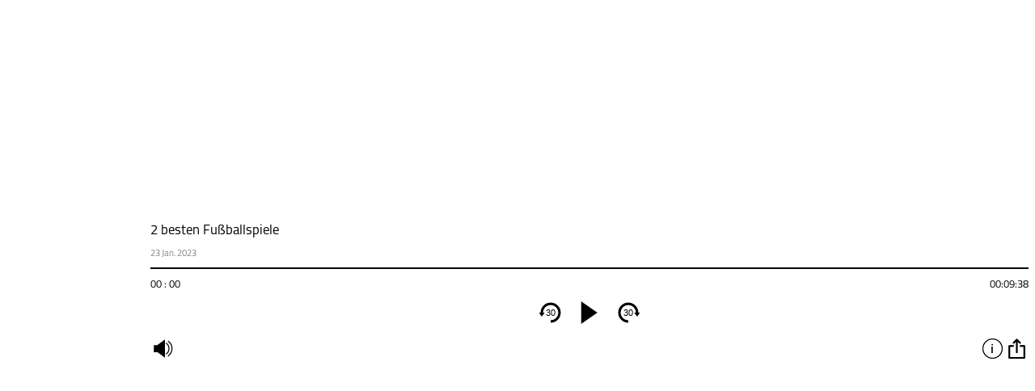

--- FILE ---
content_type: text/html; charset=UTF-8
request_url: https://meinsportpodcast.de/fussball/2-besten-fu223ballspiele/?link=embed&size=small
body_size: 161
content:
<html>
	<head><script>(function(w,d,s,l,i){w[l]=w[l]||[];w[l].push({'gtm.start':
new Date().getTime(),event:'gtm.js'});var f=d.getElementsByTagName(s)[0],
j=d.createElement(s),dl=l!='dataLayer'?'&l='+l:'';j.async=true;j.src=
'https://www.googletagmanager.com/gtm.js?id='+i+dl;f.parentNode.insertBefore(j,f);
})(window,document,'script','dataLayer','GTM-5TR8CG5');</script>
	</head>
	<body>
<div style="display: flex;height: 100%">
	<script src='https://meinsportpodcast.de/embed/js/jquery.js'></script>
	<script src='https://meinsportpodcast.de/embed/js/jquery-ui.js'></script>
	<script src='https://meinsportpodcast.de/embed/js/script.php?id=226831'></script>
	<div id="pcbjs-player-wrap_226831" class="pcbjs-player-wrap" data-id="226831" ></div>	
	</div>
	<div id="clickevent_audioload" class="player_page" style="display: none"></div>
	</body></html>
	

--- FILE ---
content_type: image/svg+xml
request_url: https://meinsportpodcast.de/embed/icon/play-icon.svg
body_size: -240
content:
<svg xmlns="http://www.w3.org/2000/svg" width="100" height="100" viewBox="0 0 100 100">
  <defs>
    <style>
      .cls-1 {
        fill-rule: evenodd;
      }
    </style>
  </defs>
  <path id="Polygon_1" data-name="Polygon 1" class="cls-1" d="M13.015-.014L85.007,50.06,13.014,99.985v-100Z"/>
</svg>
